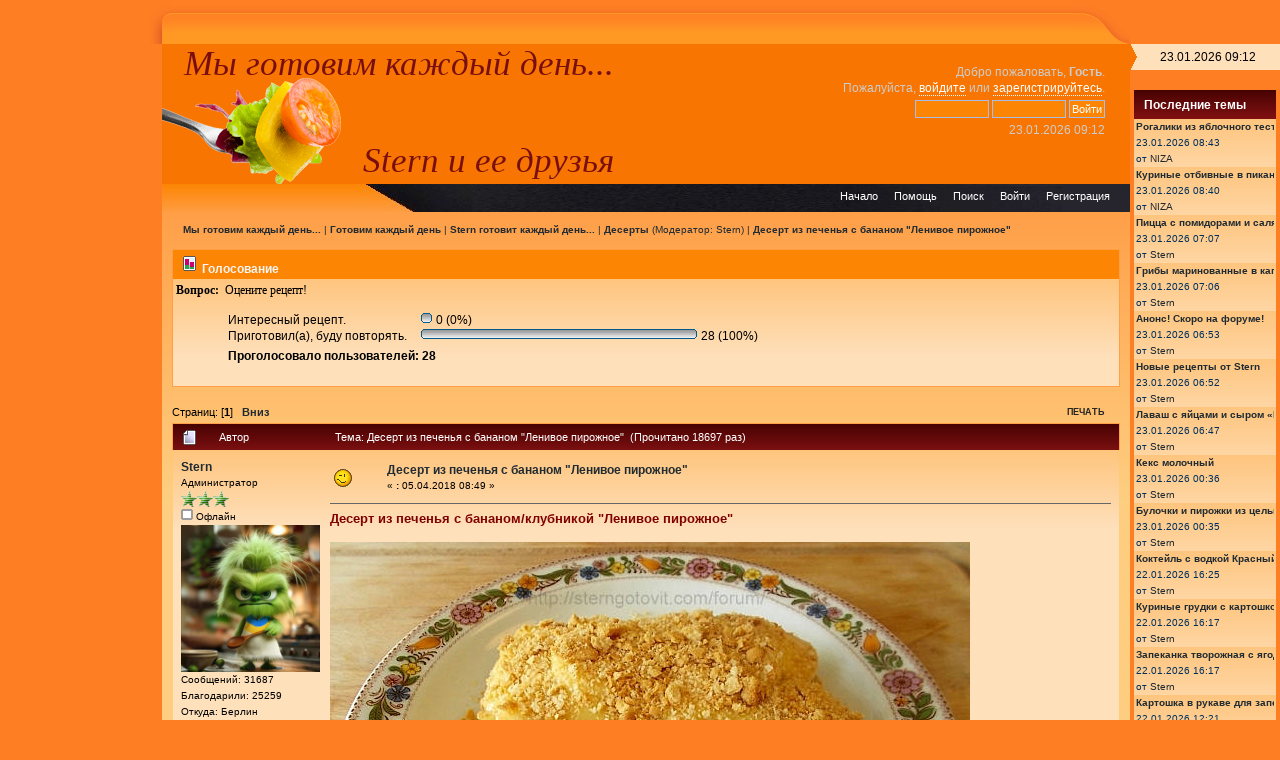

--- FILE ---
content_type: text/html; charset=UTF-8
request_url: https://sterngotovit.com/forum/index.php?topic=70602.msg353014;topicseen
body_size: 13462
content:
<!DOCTYPE html PUBLIC "-//W3C//DTD XHTML 1.0 Transitional//EN" "http://www.w3.org/TR/xhtml1/DTD/xhtml1-transitional.dtd">
<html xmlns="http://www.w3.org/1999/xhtml"><head>
    <meta name='yandex-verification' content='7643a3ea1958c798' />
    <meta http-equiv="Content-Type" content="text/html; charset=UTF-8" />
    <meta property="og:image" content="/forum/sitepic.jpeg" />
    <meta name="description" content="Десерт из печенья с бананом &quot;Ленивое пирожное&quot;" />
<meta name="robots" content="noindex" />
        <meta name="keywords" content="Stern, готовит, рецепт, кухня, пекарня, хлеб, булочка, салат, лепешка, торт, паштет, пирожные, соус, крем, паста, суп, борщ, рассольник, запеканка, рулет, коктейль, макароны, пирог, гамбургер, глинтвейн, десерт, желе, мясо, бефстроганов, отбивная, сало, холодное, биточки, зразы, котлета, тефтели, курица, печень, баклажан, грибы, картофель, капуста, перец, овощи, морковь, тесто, блины, оладьи, сырники, пончики, печенье, пицца, кекс, ватрушка, штолен, штрудель" />
        <script language="JavaScript" type="text/javascript" src="https://sterngotovit.com/forum/Themes/default/script.js?fin57"></script>
    <script language="JavaScript" type="text/javascript"><!-- // --><![CDATA[
        var smf_theme_url = "https://sterngotovit.com/forum/Themes/Orange_vista";
        var smf_images_url = "https://sterngotovit.com/forum/Themes/Orange_vista/images";
        var smf_scripturl = "https://sterngotovit.com/forum/index.php?PHPSESSID=ibsaack3b606fh30dln15l4hs1&amp;";
        var smf_iso_case_folding = false;
        var smf_charset = "UTF-8";
    // ]]></script>
    <title>Десерт из печенья с бананом &quot;Ленивое пирожное&quot;</title>
    <link rel="stylesheet" type="text/css" href="https://sterngotovit.com/forum/Themes/Orange_vista/style.css?fin57" />
    <link rel="stylesheet" type="text/css" href="https://sterngotovit.com/forum/Themes/default/print.css?fin57" media="print" />
    <link rel="help" href="https://sterngotovit.com/forum/index.php?PHPSESSID=ibsaack3b606fh30dln15l4hs1&amp;action=help" target="_blank" />
    <link rel="search" href="https://sterngotovit.com/forum/index.php?PHPSESSID=ibsaack3b606fh30dln15l4hs1&amp;action=search" />
    <link rel="contents" href="https://sterngotovit.com/forum/index.php?PHPSESSID=ibsaack3b606fh30dln15l4hs1&amp;" />
    <link rel="alternate" type="application/rss+xml" title="Мы готовим каждый день... - RSS" href="https://feeds.feedburner.com/sterngotovit" />
    <link rel="prev" href="https://sterngotovit.com/forum/index.php?PHPSESSID=ibsaack3b606fh30dln15l4hs1&amp;topic=70602.0;prev_next=prev" />
    <link rel="next" href="https://sterngotovit.com/forum/index.php?PHPSESSID=ibsaack3b606fh30dln15l4hs1&amp;topic=70602.0;prev_next=next" />
    <link rel="index" href="https://sterngotovit.com/forum/index.php?PHPSESSID=ibsaack3b606fh30dln15l4hs1&amp;board=61.0" /><meta http-equiv="X-UA-Compatible" content="IE=EmulateIE7" />
    <script language="JavaScript" type="text/javascript"><!-- // --><![CDATA[
        var current_header = false;

        function shrinkHeader(mode)
        {
            document.cookie = "upshrink=" + (mode ? 1 : 0);
            document.getElementById("upshrink").src = smf_images_url + (mode ? "/upshrink2.gif" : "/upshrink.gif");

            document.getElementById("upshrinkHeader").style.display = mode ? "none" : "";
            document.getElementById("upshrinkHeader2").style.display = mode ? "none" : "";

            current_header = mode;
        }
    // ]]></script>
        <script language="JavaScript" type="text/javascript"><!-- // --><![CDATA[
            var current_header_ic = false;

            function shrinkHeaderIC(mode)
            {
                document.cookie = "upshrinkIC=" + (mode ? 1 : 0);
                document.getElementById("upshrink_ic").src = smf_images_url + (mode ? "/expand.gif" : "/collapse.gif");

                document.getElementById("upshrinkHeaderIC").style.display = mode ? "none" : "";

                current_header_ic = mode;
            }
        // ]]></script>

<link rel="shortcut icon" href="/favicon.ico" />

<!-- Hide Right Bar -->
<script language="JavaScript" type="text/javascript"><!-- // --><![CDATA[
  function HideRB(hide)
  {
    if (hide)
    {
      document.getElementById("rightbar").className += " hide";
      document.getElementById("outerwrap").className = document.getElementById("outerwrap").className.replace(/\s*showrb\b/,'');
      document.getElementById("arrow_left").className = document.getElementById("arrow_left").className.replace(/\s*hide\b/,'');
      document.getElementById("rightbar").width = document.getElementById("rightbar").width;
      document.cookie = "hiderb=true; expires=Fri, 31-Dec-2030 23:59:59 GMT; path=/";
    }
    else
    {
      document.getElementById("arrow_left").className += " hide";
      document.getElementById("outerwrap").className += " showrb";
      document.getElementById("rightbar").className = document.getElementById("rightbar").className.replace(/\s*hide\b/,'');
      document.getElementById("rightbar").width = document.getElementById("rightbar").width;
      document.cookie = "hiderb=false; expires=Fri, 31-Dec-2030 23:59:59 GMT; path=/";
    }
  }
// ]]></script>
<!-- Hide Right Bar -->

<!-- Google Tag Manager v2 init -->
<script>
//window.dataLayer = window.dataLayer || [];
//function gtag() { dataLayer.push(arguments); }
//gtag("consent", "default", {
//  "ad_user_data": "denied",
//  "ad_personalization": "denied",
//  "ad_storage": "denied",
//  "analytics_storage": "denied",
//  "wait_for_update": 500,
//});
//dataLayer.push({"gtm.start": new Date().getTime(), "event": "gtm.js"});
</script>
<!-- End Google Tag Manager v2 init -->

<!-- Google Tag Manager -->
<script>(function(w,d,s,l,i){w[l]=w[l]||[];w[l].push({"gtm.start":
new Date().getTime(),event:"gtm.js"});var f=d.getElementsByTagName(s)[0],
j=d.createElement(s),dl=l!="dataLayer"?"&l="+l:"";j.async=true;j.src=
"https://www.googletagmanager.com/gtm.js?id="+i+dl;f.parentNode.insertBefore(j,f);
})(window,document,"script","dataLayer","GTM-THG7BCSB");</script>
<!-- End Google Tag Manager -->

<!-- Google Tag Manager v2 update -->
<script>
window["gtag_enable_tcf_support"] = true;
//grantButton.addEventListener("click", function() {
//  localStorage.setItem("consentGranted", "true");
//  function gtag() { dataLayer.push(arguments); }
//
//  gtag("consent", "update", {
//    ad_user_data: "granted",
//    ad_personalization: "granted",
//    ad_storage: "granted",
//    analytics_storage: "granted",
//  });
//});
//
//// Load Tag Manager script.
//var gtmScript = document.createElement("script");
//gtmScript.async = true;
//gtmScript.src = "https://www.googletagmanager.com/gtm.js?id=GTM-THG7BCSB";
//
//var firstScript = document.getElementsByTagName("script")[0];
//firstScript.parentNode.insertBefore(gtmScript,firstScript);
</script>
<!-- End Google Tag Manager v2 update -->


  <script>
    function findGoogleGDPRCMPbubble() {
      const results = [];
      const hosts = document.querySelectorAll('body > div');
      hosts.forEach(host => {
        if (host.shadowRoot) {
          const elements = host.shadowRoot.querySelectorAll('#ft-reg-bubble');
          results.push(...elements);
        }
      });
      return results;
    }

    document.addEventListener('DOMContentLoaded', () => {
    const observer = new MutationObserver(() => {
      const foundElements = findGoogleGDPRCMPbubble();
      foundElements.forEach(el => {
        el.style.border = '2px solid red'; // Например, подсветим их
        console.log('Найден элемент:', el);
        el.style.display = 'none';
      });
    });

    observer.observe(document.body, { childList: true, subtree: true });
  });
</script>
  </head>
  <body>

<!-- Google Tag Manager (noscript) -->
<noscript><iframe src="https://www.googletagmanager.com/ns.html?id=GTM-THG7BCSB"
height="0" width="0" style="display:none;visibility:hidden"></iframe></noscript>
<!-- End Google Tag Manager (noscript) -->

  <div id="mainlayout">
    <div id="forumarea" class="column">
     <div id="outerwrap" class="showrb">
      <div id="wrapper">
                        <div id="search">
         <form action="https://sterngotovit.com/forum/index.php?PHPSESSID=ibsaack3b606fh30dln15l4hs1&amp;action=search2" method="post" accept-charset="UTF-8" style="margin: 0;">
         <a href="https://sterngotovit.com/forum/index.php?PHPSESSID=ibsaack3b606fh30dln15l4hs1&amp;action=search;advanced" title="Расширенный поиск"><img src="https://sterngotovit.com/forum/Themes/Orange_vista/images/filter.gif" align="middle" style="margin: 0 1ex;" alt="Расширенный поиск" /></a>
         <input type="text" class="inputs" name="search" value="" style="width: 120px;" /> 
         <input type="submit" name="submit" value="Поиск" class="submit" style="width: 10ex;" />
         <input type="hidden" name="advanced" value="0" />
            <input type="hidden" name="topic" value="70602" />
        </form>
    </div>
      <div id="headerim">
    <div id="headim-l">
     <div id="headim-r">    
</div></div></div>
      <div id="header">
    <div id="head-l">
     <div id="head-r">
      <div id="userarea">              
        Добро пожаловать, <b>Гость</b>.<br />Пожалуйста, <a href="https://sterngotovit.com/forum/index.php?PHPSESSID=ibsaack3b606fh30dln15l4hs1&amp;action=login">войдите</a> или <a href="https://sterngotovit.com/forum/index.php?PHPSESSID=ibsaack3b606fh30dln15l4hs1&amp;action=register">зарегистрируйтесь</a>.
        <script language="JavaScript" type="text/javascript" src="https://sterngotovit.com/forum/Themes/default/sha1.js"></script>
        <form action="https://sterngotovit.com/forum/index.php?PHPSESSID=ibsaack3b606fh30dln15l4hs1&amp;action=login2" method="post" accept-charset="UTF-8" style="margin: 4px 0;" onsubmit="hashLoginPassword(this, 'be6e711dbbfd489de1e7c2ebe16f9445');">
            <input type="text" name="user"  size="10" />
            <input type="password" name="passwrd"  size="10" />
            <input type="submit" value="Войти" />
            <input type="hidden" name="hash_passwrd" value="" />
        </form>23.01.2026   09:12<br />
    </div>
        <span id="logo"> </span>
        <div id="sloganstern">
                        <table id="slogantable">
                <tr id="slogan"><td><a href="https://sterngotovit.com/forum/index.php?PHPSESSID=ibsaack3b606fh30dln15l4hs1&amp;" title="">Мы готовим каждый день...</a></td></tr>
                <tr><td></td></tr>
                <tr id="stern"><td><a href="https://sterngotovit.com/forum/index.php?PHPSESSID=ibsaack3b606fh30dln15l4hs1&amp;" title="">Stern и ее друзья</a></td></tr>
                        </table>
      </div>         
     </div>
    </div>
        <div id="arrow_left" class="hide" onclick="HideRB(false);"><img src="https://sterngotovit.com/forum/Themes/Orange_vista/images/arr_l.gif" width="13" height="26" alt="&lt;" /></div>
      </div>
      <div id="toolbar">
        <div id="nav">
            <ul><li><a href="https://sterngotovit.com/forum/index.php?PHPSESSID=ibsaack3b606fh30dln15l4hs1&amp;action=register"><span>Регистрация</span></a></li><li><a href="https://sterngotovit.com/forum/index.php?PHPSESSID=ibsaack3b606fh30dln15l4hs1&amp;action=login"><span>Войти</span></a></li><li><a href="https://sterngotovit.com/forum/index.php?PHPSESSID=ibsaack3b606fh30dln15l4hs1&amp;action=search"><span>Поиск</span></a></li><li><a href="https://sterngotovit.com/forum/index.php?PHPSESSID=ibsaack3b606fh30dln15l4hs1&amp;action=help"><span>Помощь</span></a></li><li class="chosen"><a href="https://sterngotovit.com/forum/index.php?PHPSESSID=ibsaack3b606fh30dln15l4hs1&amp;"><span>Начало</span></a></li></ul></div>
      </div>
      <div id="mainarea">
<a name="top"></a>
<a name="msg263147"></a>
<div><div class="nav" style="font-size: smaller; margin-bottom: 2ex; margin-top: 0ex; padding-bottom: 0ex; padding-left: 2ex;"><b><a href="https://sterngotovit.com/forum/index.php?PHPSESSID=ibsaack3b606fh30dln15l4hs1&amp;" class="nav">Мы готовим каждый день...</a></b>&nbsp;|&nbsp;<b><a href="https://sterngotovit.com/forum/index.php?PHPSESSID=ibsaack3b606fh30dln15l4hs1&amp;#1" class="nav">Готовим каждый день</a></b>&nbsp;|&nbsp;<b><a href="https://sterngotovit.com/forum/index.php?PHPSESSID=ibsaack3b606fh30dln15l4hs1&amp;board=6.0" class="nav">Stern готовит каждый день...</a></b>&nbsp;|&nbsp;<b><a href="https://sterngotovit.com/forum/index.php?PHPSESSID=ibsaack3b606fh30dln15l4hs1&amp;board=61.0" class="nav">Десерты</a></b> (Модератор: <a href="https://sterngotovit.com/forum/index.php?PHPSESSID=ibsaack3b606fh30dln15l4hs1&amp;action=profile;u=3" title="Модератор">Stern</a>)&nbsp;|&nbsp;<b><a href="https://sterngotovit.com/forum/index.php?PHPSESSID=ibsaack3b606fh30dln15l4hs1&amp;topic=70602.0" class="nav">Десерт из печенья с бананом &quot;Ленивое пирожное&quot;</a></b></div></div>
<table cellpadding="3" cellspacing="0" border="0" width="100%" class="tborder" style="padding-top: 0; margin-bottom: 2ex;">
	<tr>
		<td class="titlebg" colspan="2" valign="middle" style="padding-left: 6px;">
			<img src="https://sterngotovit.com/forum/Themes/Orange_vista/images/topic/normal_poll.gif" alt="" align="bottom" /> Голосование
		</td>
	</tr>
	<tr>
		<td width="5%" valign="top" class="windowbg"><b>Вопрос:</b></td>
		<td class="windowbg">
			Оцените рецепт!
			<table>
				<tr>
					<td style="padding-top: 2ex;">
						<table border="0" cellpadding="0" cellspacing="0">
							<tr>
								<td style="padding-right: 2ex;">Интересный рецепт.</td>
								<td nowrap="nowrap"><span style="white-space: nowrap;"><img src="https://sterngotovit.com/forum/Themes/Orange_vista/images/poll_left.gif" alt="" /><img src="https://sterngotovit.com/forum/Themes/Orange_vista/images/poll_middle.gif" width="1" height="12" alt="-" /><img src="https://sterngotovit.com/forum/Themes/Orange_vista/images/poll_right.gif" alt="" /></span> 0 (0%)</td>
							</tr>
							<tr>
								<td style="padding-right: 2ex;">Приготовил(а), буду повторять.</td>
								<td nowrap="nowrap"><span style="white-space: nowrap;"><img src="https://sterngotovit.com/forum/Themes/Orange_vista/images/poll_left.gif" alt="" /><img src="https://sterngotovit.com/forum/Themes/Orange_vista/images/poll_middle.gif" width="266" height="12" alt="-" /><img src="https://sterngotovit.com/forum/Themes/Orange_vista/images/poll_right.gif" alt="" /></span> 28 (100%)</td>
							</tr>
						</table>
					</td>
					<td valign="bottom" style="padding-left: 15px;">
					</td>
				</tr>
				<tr>
					<td colspan="2"><b>Проголосовало пользователей: 28</b></td>
				</tr>
			</table><br />
		</td>
	</tr>
</table>
<table width="100%" cellpadding="0" cellspacing="0" border="0">
	<tr>
		<td class="middletext" valign="bottom" style="padding-bottom: 4px;">Страниц: [<b>1</b>]   &nbsp;&nbsp;<a href="#lastPost"><b>Вниз</b></a></td>
		<td align="right" style="padding-right: 1ex;">
			<div class="nav" style="margin-bottom: 2px;"> </div>
			<table cellpadding="0" cellspacing="0">
				<tr>
					
        <td class="mirrortab_first"> </td>
        <td class="mirrortab_back"><a href="https://sterngotovit.com/forum/index.php?PHPSESSID=ibsaack3b606fh30dln15l4hs1&amp;action=printpage;topic=70602.0" target="_blank">Печать</a></td>
        <td class="mirrortab_last"> </td>
				</tr>
			</table>
		</td>
	</tr>
</table>
<table width="100%" cellpadding="3" cellspacing="0" border="0" class="tborder" style="border-bottom: 0;">
		<tr class="catbg3">
				<td valign="middle" width="2%" style="padding-left: 6px;">
						<img src="https://sterngotovit.com/forum/Themes/Orange_vista/images/topic/normal_post.gif" align="bottom" alt="" />
				</td>
				<td width="13%"> Автор</td>
				<td valign="middle" width="85%" style="padding-left: 6px;" id="top_subject">
						Тема: Десерт из печенья с бананом &quot;Ленивое пирожное&quot; &nbsp;(Прочитано 18697 раз)
				</td>
		</tr>
</table>
<form action="https://sterngotovit.com/forum/index.php?PHPSESSID=ibsaack3b606fh30dln15l4hs1&amp;action=quickmod2;topic=70602.0" method="post" accept-charset="UTF-8" name="quickModForm" id="quickModForm" style="margin: 0;" onsubmit="return in_edit_mode == 1 ? modify_save('be6e711dbbfd489de1e7c2ebe16f9445') : confirm('Вы уверены?');">
<table cellpadding="0" cellspacing="0" border="0" width="100%" class="bordercolor">
	<tr><td style="padding: 1px 1px 0 1px;">
		<table width="100%" cellpadding="3" cellspacing="0" border="0">
			<tr><td class="windowbg">
				<table width="100%" cellpadding="5" cellspacing="0" style="table-layout: fixed;">
					<tr>
						<td valign="top" width="16%" rowspan="2" style="overflow: hidden;">
							<b><a href="https://sterngotovit.com/forum/index.php?PHPSESSID=ibsaack3b606fh30dln15l4hs1&amp;action=profile;u=3" title="Просмотр профиля Stern">Stern</a></b>
							<div class="smalltext">
								Администратор<br />
								<img src="https://sterngotovit.com/forum/Themes/Orange_vista/images/starmod.gif" alt="*" border="0" /><img src="https://sterngotovit.com/forum/Themes/Orange_vista/images/starmod.gif" alt="*" border="0" /><img src="https://sterngotovit.com/forum/Themes/Orange_vista/images/starmod.gif" alt="*" border="0" /><br />
								<img src="https://sterngotovit.com/forum/Themes/Orange_vista/images/useroff.gif" alt="Офлайн" border="0" style="margin-top: 2px;" /><span class="smalltext"> Офлайн</span><br />
								<div style="overflow: auto; width: 100%;"><img src="https://sterngotovit.com/forum/index.php?PHPSESSID=ibsaack3b606fh30dln15l4hs1&amp;action=dlattach;attach=2049;type=avatar" alt="" class="avatar" border="0" /></div>
								Сообщений: 31687<br />
								
								Благодарили: 25259<br />
								Откуда: Берлин (Днепропетровск)<br />
								Я готовлю гораздо лучше, чем фотографирую!))<br />
								<br />
								<br />
							</div>
						</td>
						<td valign="top" width="85%" height="100%">
							<table width="100%" border="0"><tr>
								<td valign="middle"><a href="https://sterngotovit.com/forum/index.php?PHPSESSID=ibsaack3b606fh30dln15l4hs1&amp;topic=70602.msg263147#msg263147"><img src="https://sterngotovit.com/forum/Themes/Orange_vista/images/post/wink.gif" alt="" border="0" /></a></td>
								<td valign="middle">
									<div style="font-weight: bold;" id="subject_263147">
										<a href="https://sterngotovit.com/forum/index.php?PHPSESSID=ibsaack3b606fh30dln15l4hs1&amp;topic=70602.msg263147#msg263147">Десерт из печенья с бананом &quot;Ленивое пирожное&quot;</a>
									</div>
									<div class="smalltext">&#171; <b> :</b> 05.04.2018   08:49 &#187;</div></td>
								<td align="right" valign="bottom" height="20" style="font-size: smaller;">
								</td>
							</tr></table>
							<hr width="100%" size="1" class="hrcolor" />
							<div class="post"><span style="font-size: 10pt; line-height: 1.3em;"><span style="color: maroon;"><b>Десерт из печенья с бананом/клубникой &quot;Ленивое пирожное&quot;</b></span></span><br /><br /><a href="https://vfl.ru/fotos/c6a99aaf21255863.html" target="_blank"><img src="https://images.vfl.ru/ii/1522905438/c6a99aaf/21255863_m.jpg" alt="" border="0" /></a><br /><br />На каждую порцию нужно: <br />5-6 печенюшек типа &quot;Юбилейное&quot;<br />0,5 небольшого банана и/или несколько ягод клубники<br />Соус ванильный на 8 порций:<br />500 мл молока<br />2-3 ст.л. сахара<br />0,5 пакетика ванильного пудинга 18 г <br />ИЛИ 20 г кукурузного крахмала + 1 пакетик ванильного сахара<br />Кроме того:<br />3-5 печенюшек на посыпку<br /><br />Порошок пудинга или крахмал смешать с сахаром и 6 ст.л. молока из общего количества, размешать венчиком. Оставшееся молоко довести до кипения, снять с огня, быстро вмешать крахмальную смесь, вернуть на плиту и при постоянном помешивании довести до кипения. Остудить до приятно тёплой температуры.<br />На тарелку выложить 2 печенья, смазать соусом. Банан и/или клубнику нарезать тонкими колечками, уложить на печенье, смазать соусом. Снова выложить два печенья, смазать соусом, банан, соус, печенье, соус, посыпка. Оставить десерт пропитаться на пару часов.<br />Вкусненько!!! &nbsp;<img src="https://sterngotovit.com/forum/Smileys/FantasticSmileys/nyam.gif" alt="ням" border="0" /> <img src="https://sterngotovit.com/forum/Smileys/FantasticSmileys/2e055bf095ebddd0940558ae3914a0e2.gif" alt="восторг" border="0" /> <img src="https://sterngotovit.com/forum/Smileys/FantasticSmileys/b2a40f8c9534b0b024c51766c1b00c76.gif" alt="хочу" border="0" /> &nbsp;Народ очень хвалил! <img src="https://sterngotovit.com/forum/Smileys/FantasticSmileys/4338171a19ab16f1fafb42c3b54431da.gif" alt="супер" border="0" /> </div>
						</td>
					</tr>
					<tr>
						<td valign="bottom" class="smalltext" width="85%">
							<table width="100%" border="0" style="table-layout: fixed;"><tr>
								<td colspan="2" class="smalltext" width="100%">
								</td>
							</tr><tr>
								<td valign="bottom" class="smalltext" id="modified_263147">
								</td>
								<td align="right" valign="bottom" class="smalltext">
									<img src="https://sterngotovit.com/forum/Themes/Orange_vista/images/ip.gif" alt="" border="0" />
									Записан
								</td>
							</tr></table>
						</td>
					</tr>
				</table>
			</td></tr>
		</table>
	</td></tr>
	<tr><td style="padding: 1px 1px 0 1px;">
		<a name="msg265309"></a>
		<table width="100%" cellpadding="3" cellspacing="0" border="0">
			<tr><td class="windowbg2">
				<table width="100%" cellpadding="5" cellspacing="0" style="table-layout: fixed;">
					<tr>
						<td valign="top" width="16%" rowspan="2" style="overflow: hidden;">
							<b><a href="https://sterngotovit.com/forum/index.php?PHPSESSID=ibsaack3b606fh30dln15l4hs1&amp;action=profile;u=1008" title="Просмотр профиля Анюта">Анюта</a></b>
							<div class="smalltext">
								Старожил<br />
								<img src="https://sterngotovit.com/forum/Themes/Orange_vista/images/star.gif" alt="*" border="0" /><img src="https://sterngotovit.com/forum/Themes/Orange_vista/images/star.gif" alt="*" border="0" /><img src="https://sterngotovit.com/forum/Themes/Orange_vista/images/star.gif" alt="*" border="0" /><img src="https://sterngotovit.com/forum/Themes/Orange_vista/images/star.gif" alt="*" border="0" /><img src="https://sterngotovit.com/forum/Themes/Orange_vista/images/star.gif" alt="*" border="0" /><br />
								<img src="https://sterngotovit.com/forum/Themes/Orange_vista/images/useroff.gif" alt="Офлайн" border="0" style="margin-top: 2px;" /><span class="smalltext"> Офлайн</span><br />
								<div style="overflow: auto; width: 100%;"><img src="https://sterngotovit.com/forum/index.php?PHPSESSID=ibsaack3b606fh30dln15l4hs1&amp;action=dlattach;attach=1910;type=avatar" alt="" class="avatar" border="0" /></div>
								Сообщений: 4435<br />
								
								Благодарили: 3823<br />
								Откуда: Украина, Днепропетровск<br />
								<br />
							</div>
						</td>
						<td valign="top" width="85%" height="100%">
							<table width="100%" border="0"><tr>
								<td valign="middle"><a href="https://sterngotovit.com/forum/index.php?PHPSESSID=ibsaack3b606fh30dln15l4hs1&amp;topic=70602.msg265309#msg265309"><img src="https://sterngotovit.com/forum/Themes/Orange_vista/images/post/xx.gif" alt="" border="0" /></a></td>
								<td valign="middle">
									<div style="font-weight: bold;" id="subject_265309">
										<a href="https://sterngotovit.com/forum/index.php?PHPSESSID=ibsaack3b606fh30dln15l4hs1&amp;topic=70602.msg265309#msg265309">Re:Десерт из печенья с бананом &quot;Ленивое пирожное&quot;</a>
									</div>
									<div class="smalltext">&#171; <b>Ответ #1 :</b> 24.05.2018   21:56 &#187;</div></td>
								<td align="right" valign="bottom" height="20" style="font-size: smaller;">
								</td>
							</tr></table>
							<hr width="100%" size="1" class="hrcolor" />
							<div class="post">Стеллик, вместо ленивого пирожного получился ленивый торт!&nbsp; <img src="https://sterngotovit.com/forum/Smileys/FantasticSmileys/10790494.jpg.gif" alt="смех" border="0" /><br />Печенье мы с Евочкой заменили цветными вафельными коржами, соус по рецепту <img src="https://sterngotovit.com/forum/Smileys/FantasticSmileys/4338171a19ab16f1fafb42c3b54431da.gif" alt="супер" border="0" />, банан внутри, клубника снаружи.&nbsp; <img src="https://sterngotovit.com/forum/Smileys/FantasticSmileys/girl_haha.gif" alt="хихи" border="0" /><br />Спасибо за рецепт&nbsp; <img src="https://sterngotovit.com/forum/Smileys/FantasticSmileys/flowers.gif" alt="цветок" border="0" />, очень вкусно!&nbsp; <img src="https://sterngotovit.com/forum/Smileys/FantasticSmileys/nyam.gif" alt="ням" border="0" /> <img src="https://sterngotovit.com/forum/Smileys/FantasticSmileys/2e055bf095ebddd0940558ae3914a0e2.gif" alt="восторг" border="0" /><br /><br /><a href="http://vfl.ru/fotos/f218d4c921880198.html" target="_blank"><img src="http://images.vfl.ru/ii/1527273349/f218d4c9/21880198_m.jpg" alt="" border="0" /></a></div>
						</td>
					</tr>
					<tr>
						<td valign="bottom" class="smalltext" width="85%">
							<table width="100%" border="0" style="table-layout: fixed;"><tr>
								<td colspan="2" class="smalltext" width="100%">
								</td>
							</tr><tr>
								<td valign="bottom" class="smalltext" id="modified_265309">
								</td>
								<td align="right" valign="bottom" class="smalltext">
									<img src="https://sterngotovit.com/forum/Themes/Orange_vista/images/ip.gif" alt="" border="0" />
									Записан
								</td>
							</tr></table>
						</td>
					</tr>
				</table>
			</td></tr>
		</table>
	</td></tr>
	<tr><td style="padding: 1px 1px 0 1px;">
		<a name="msg266802"></a>
		<table width="100%" cellpadding="3" cellspacing="0" border="0">
			<tr><td class="windowbg">
				<table width="100%" cellpadding="5" cellspacing="0" style="table-layout: fixed;">
					<tr>
						<td valign="top" width="16%" rowspan="2" style="overflow: hidden;">
							<b><a href="https://sterngotovit.com/forum/index.php?PHPSESSID=ibsaack3b606fh30dln15l4hs1&amp;action=profile;u=16" title="Просмотр профиля koziv">koziv</a></b>
							<div class="smalltext">
								Заслуженный Робинзон<br />
								<img src="https://sterngotovit.com/forum/Themes/Orange_vista/images/starmod.gif" alt="*" border="0" /><img src="https://sterngotovit.com/forum/Themes/Orange_vista/images/starmod.gif" alt="*" border="0" /><br />
								<img src="https://sterngotovit.com/forum/Themes/Orange_vista/images/useroff.gif" alt="Офлайн" border="0" style="margin-top: 2px;" /><span class="smalltext"> Офлайн</span><br />
								<div style="overflow: auto; width: 100%;"><img src="https://sterngotovit.com/forum/index.php?PHPSESSID=ibsaack3b606fh30dln15l4hs1&amp;action=dlattach;attach=1876;type=avatar" alt="" class="avatar" border="0" /></div>
								Сообщений: 10264<br />
								
								Благодарили: 10414<br />
								Откуда: Украина, Хмельницкий<br />
								<br />
							</div>
						</td>
						<td valign="top" width="85%" height="100%">
							<table width="100%" border="0"><tr>
								<td valign="middle"><a href="https://sterngotovit.com/forum/index.php?PHPSESSID=ibsaack3b606fh30dln15l4hs1&amp;topic=70602.msg266802#msg266802"><img src="https://sterngotovit.com/forum/Themes/Orange_vista/images/post/xx.gif" alt="" border="0" /></a></td>
								<td valign="middle">
									<div style="font-weight: bold;" id="subject_266802">
										<a href="https://sterngotovit.com/forum/index.php?PHPSESSID=ibsaack3b606fh30dln15l4hs1&amp;topic=70602.msg266802#msg266802">Re:Десерт из печенья с бананом &quot;Ленивое пирожное&quot;</a>
									</div>
									<div class="smalltext">&#171; <b>Ответ #2 :</b> 11.07.2018   18:52 &#187;</div></td>
								<td align="right" valign="bottom" height="20" style="font-size: smaller;">
								</td>
							</tr></table>
							<hr width="100%" size="1" class="hrcolor" />
							<div class="post">И я такой десерт готовила, правда давненько уже... Очень вкусно, все довольны!!!<br /><a href="http://vfl.ru/fotos/d4ed8d2122445541.html" target="_blank"><img src="http://images.vfl.ru/ii/1531324248/d4ed8d21/22445541_m.jpg" alt="" border="0" /></a></div>
						</td>
					</tr>
					<tr>
						<td valign="bottom" class="smalltext" width="85%">
							<table width="100%" border="0" style="table-layout: fixed;"><tr>
								<td colspan="2" class="smalltext" width="100%">
								</td>
							</tr><tr>
								<td valign="bottom" class="smalltext" id="modified_266802">
								</td>
								<td align="right" valign="bottom" class="smalltext">
									<img src="https://sterngotovit.com/forum/Themes/Orange_vista/images/ip.gif" alt="" border="0" />
									Записан
								</td>
							</tr></table>
						</td>
					</tr>
				</table>
			</td></tr>
		</table>
	</td></tr>
	<tr><td style="padding: 1px 1px 0 1px;">
		<a name="msg301190"></a>
		<table width="100%" cellpadding="3" cellspacing="0" border="0">
			<tr><td class="windowbg2">
				<table width="100%" cellpadding="5" cellspacing="0" style="table-layout: fixed;">
					<tr>
						<td valign="top" width="16%" rowspan="2" style="overflow: hidden;">
							<b><a href="https://sterngotovit.com/forum/index.php?PHPSESSID=ibsaack3b606fh30dln15l4hs1&amp;action=profile;u=1265" title="Просмотр профиля mylik.sv">mylik.sv</a></b>
							<div class="smalltext">
								Друг форума<br />
								<img src="https://sterngotovit.com/forum/Themes/Orange_vista/images/starmod.gif" alt="*" border="0" /><br />
								<img src="https://sterngotovit.com/forum/Themes/Orange_vista/images/useroff.gif" alt="Офлайн" border="0" style="margin-top: 2px;" /><span class="smalltext"> Офлайн</span><br />
								<div style="overflow: auto; width: 100%;"><img src="https://sterngotovit.com/forum/index.php?PHPSESSID=ibsaack3b606fh30dln15l4hs1&amp;action=dlattach;attach=1869;type=avatar" alt="" class="avatar" border="0" /></div>
								Сообщений: 8722<br />
								
								Благодарили: 8917<br />
								Откуда: Украина, Киев<br />
								Чему бы грабли не учили, а сердце верит в чудеса!<br />
								<br />
								<br />
							</div>
						</td>
						<td valign="top" width="85%" height="100%">
							<table width="100%" border="0"><tr>
								<td valign="middle"><a href="https://sterngotovit.com/forum/index.php?PHPSESSID=ibsaack3b606fh30dln15l4hs1&amp;topic=70602.msg301190#msg301190"><img src="https://sterngotovit.com/forum/Themes/Orange_vista/images/post/xx.gif" alt="" border="0" /></a></td>
								<td valign="middle">
									<div style="font-weight: bold;" id="subject_301190">
										<a href="https://sterngotovit.com/forum/index.php?PHPSESSID=ibsaack3b606fh30dln15l4hs1&amp;topic=70602.msg301190#msg301190">Re:Десерт из печенья с бананом &quot;Ленивое пирожное&quot;</a>
									</div>
									<div class="smalltext">&#171; <b>Ответ #3 :</b> 12.07.2020   00:50 &#187;</div></td>
								<td align="right" valign="bottom" height="20" style="font-size: smaller;">
								</td>
							</tr></table>
							<hr width="100%" size="1" class="hrcolor" />
							<div class="post"><a href="http://vfl.ru/fotos/8d084b4031052821.html" target="_blank"><img src="http://images.vfl.ru/ii/1594504076/8d084b40/31052821_m.jpg" alt="" border="0" /></a><br /><br />От рецепта отступила, т.к. сказать &quot;по мотивам&quot;. Но получилось очень вкусно! <img src="https://sterngotovit.com/forum/Smileys/FantasticSmileys/nyam.gif" alt="ням" border="0" /> <img src="https://sterngotovit.com/forum/Smileys/FantasticSmileys/892a51b34b3a6f3f89cf629390e4733f.gif" alt="супер" border="0" /><br />Стеллочка, спасибо за рецепт! <img src="https://sterngotovit.com/forum/Smileys/FantasticSmileys/flowers.gif" alt="цветок" border="0" /></div>
						</td>
					</tr>
					<tr>
						<td valign="bottom" class="smalltext" width="85%">
							<table width="100%" border="0" style="table-layout: fixed;"><tr>
								<td colspan="2" class="smalltext" width="100%">
								</td>
							</tr><tr>
								<td valign="bottom" class="smalltext" id="modified_301190">
								</td>
								<td align="right" valign="bottom" class="smalltext">
									<img src="https://sterngotovit.com/forum/Themes/Orange_vista/images/ip.gif" alt="" border="0" />
									Записан
								</td>
							</tr></table>
						</td>
					</tr>
				</table>
			</td></tr>
		</table>
	</td></tr>
	<tr><td style="padding: 1px 1px 0 1px;">
		<a name="msg305377"></a>
		<table width="100%" cellpadding="3" cellspacing="0" border="0">
			<tr><td class="windowbg">
				<table width="100%" cellpadding="5" cellspacing="0" style="table-layout: fixed;">
					<tr>
						<td valign="top" width="16%" rowspan="2" style="overflow: hidden;">
							<b><a href="https://sterngotovit.com/forum/index.php?PHPSESSID=ibsaack3b606fh30dln15l4hs1&amp;action=profile;u=1265" title="Просмотр профиля mylik.sv">mylik.sv</a></b>
							<div class="smalltext">
								Друг форума<br />
								<img src="https://sterngotovit.com/forum/Themes/Orange_vista/images/starmod.gif" alt="*" border="0" /><br />
								<img src="https://sterngotovit.com/forum/Themes/Orange_vista/images/useroff.gif" alt="Офлайн" border="0" style="margin-top: 2px;" /><span class="smalltext"> Офлайн</span><br />
								<div style="overflow: auto; width: 100%;"><img src="https://sterngotovit.com/forum/index.php?PHPSESSID=ibsaack3b606fh30dln15l4hs1&amp;action=dlattach;attach=1869;type=avatar" alt="" class="avatar" border="0" /></div>
								Сообщений: 8722<br />
								
								Благодарили: 8917<br />
								Откуда: Украина, Киев<br />
								Чему бы грабли не учили, а сердце верит в чудеса!<br />
								<br />
								<br />
							</div>
						</td>
						<td valign="top" width="85%" height="100%">
							<table width="100%" border="0"><tr>
								<td valign="middle"><a href="https://sterngotovit.com/forum/index.php?PHPSESSID=ibsaack3b606fh30dln15l4hs1&amp;topic=70602.msg305377#msg305377"><img src="https://sterngotovit.com/forum/Themes/Orange_vista/images/post/xx.gif" alt="" border="0" /></a></td>
								<td valign="middle">
									<div style="font-weight: bold;" id="subject_305377">
										<a href="https://sterngotovit.com/forum/index.php?PHPSESSID=ibsaack3b606fh30dln15l4hs1&amp;topic=70602.msg305377#msg305377">Re:Десерт из печенья с бананом &quot;Ленивое пирожное&quot;</a>
									</div>
									<div class="smalltext">&#171; <b>Ответ #4 :</b> 02.10.2020   10:24 &#187;</div></td>
								<td align="right" valign="bottom" height="20" style="font-size: smaller;">
								</td>
							</tr></table>
							<hr width="100%" size="1" class="hrcolor" />
							<div class="post"><a href="http://vfl.ru/fotos/e02e385c31806086.html" target="_blank"><img src="http://images.vfl.ru/ii/1601623251/e02e385c/31806086_m.jpg" alt="" border="0" /></a><br /><br />У меня &quot;ленивый десерт&quot;. <img src="https://sterngotovit.com/forum/Smileys/FantasticSmileys/girl_wink.gif" alt="подмигивает" border="0" /><br />Надо было использовать творог и я решила сделать десерт по мотивам этого пирожного. Творог взбила со сметаной, ванилином, сахаром. Прослоила шоколадным печеньем и свежей малиной.<br />Стеллочка, спасибо за рецепт! <img src="https://sterngotovit.com/forum/Smileys/FantasticSmileys/flowers.gif" alt="цветок" border="0" /></div>
						</td>
					</tr>
					<tr>
						<td valign="bottom" class="smalltext" width="85%">
							<table width="100%" border="0" style="table-layout: fixed;"><tr>
								<td colspan="2" class="smalltext" width="100%">
								</td>
							</tr><tr>
								<td valign="bottom" class="smalltext" id="modified_305377">
								</td>
								<td align="right" valign="bottom" class="smalltext">
									<img src="https://sterngotovit.com/forum/Themes/Orange_vista/images/ip.gif" alt="" border="0" />
									Записан
								</td>
							</tr></table>
						</td>
					</tr>
				</table>
			</td></tr>
		</table>
	</td></tr>
	<tr><td style="padding: 1px 1px 0 1px;">
		<a name="msg324614"></a>
		<table width="100%" cellpadding="3" cellspacing="0" border="0">
			<tr><td class="windowbg2">
				<table width="100%" cellpadding="5" cellspacing="0" style="table-layout: fixed;">
					<tr>
						<td valign="top" width="16%" rowspan="2" style="overflow: hidden;">
							<b><a href="https://sterngotovit.com/forum/index.php?PHPSESSID=ibsaack3b606fh30dln15l4hs1&amp;action=profile;u=1265" title="Просмотр профиля mylik.sv">mylik.sv</a></b>
							<div class="smalltext">
								Друг форума<br />
								<img src="https://sterngotovit.com/forum/Themes/Orange_vista/images/starmod.gif" alt="*" border="0" /><br />
								<img src="https://sterngotovit.com/forum/Themes/Orange_vista/images/useroff.gif" alt="Офлайн" border="0" style="margin-top: 2px;" /><span class="smalltext"> Офлайн</span><br />
								<div style="overflow: auto; width: 100%;"><img src="https://sterngotovit.com/forum/index.php?PHPSESSID=ibsaack3b606fh30dln15l4hs1&amp;action=dlattach;attach=1869;type=avatar" alt="" class="avatar" border="0" /></div>
								Сообщений: 8722<br />
								
								Благодарили: 8917<br />
								Откуда: Украина, Киев<br />
								Чему бы грабли не учили, а сердце верит в чудеса!<br />
								<br />
								<br />
							</div>
						</td>
						<td valign="top" width="85%" height="100%">
							<table width="100%" border="0"><tr>
								<td valign="middle"><a href="https://sterngotovit.com/forum/index.php?PHPSESSID=ibsaack3b606fh30dln15l4hs1&amp;topic=70602.msg324614#msg324614"><img src="https://sterngotovit.com/forum/Themes/Orange_vista/images/post/xx.gif" alt="" border="0" /></a></td>
								<td valign="middle">
									<div style="font-weight: bold;" id="subject_324614">
										<a href="https://sterngotovit.com/forum/index.php?PHPSESSID=ibsaack3b606fh30dln15l4hs1&amp;topic=70602.msg324614#msg324614">Re:Десерт из печенья с бананом &quot;Ленивое пирожное&quot;</a>
									</div>
									<div class="smalltext">&#171; <b>Ответ #5 :</b> 15.11.2021   18:29 &#187;</div></td>
								<td align="right" valign="bottom" height="20" style="font-size: smaller;">
								</td>
							</tr></table>
							<hr width="100%" size="1" class="hrcolor" />
							<div class="post"><a href="http://vfl.ru/fotos/3f0f721f36695729.html" target="_blank"><img src="http://images.vfl.ru/ii/1636988708/3f0f721f/36695729_m.jpg" alt="" border="0" /></a><br /><br />Так вкусненького захотелось! <img src="https://sterngotovit.com/forum/Smileys/FantasticSmileys/2e055bf095ebddd0940558ae3914a0e2.gif" alt="восторг" border="0" /><br />Нашла шоколадное печенье и пудинг как-раз шоколадный был. 2 банана (как раз два слоя получилось) утащила у детей и вуаля - получился мини-тортик! <img src="https://sterngotovit.com/forum/Smileys/FantasticSmileys/girl_claping.gif" alt="хлопать" border="0" /><br />На полную порцию крема ушло 140 г печенья (хватило на 3 слоя и посыпку).<br /><br /><a href="http://vfl.ru/fotos/ed1aaa7936696037.html" target="_blank"><img src="http://images.vfl.ru/ii/1636989945/ed1aaa79/36696037_m.jpg" alt="" border="0" /></a><br /><br />Десерт простоял ночь в холодильнике и прекрасно пропитался. Съела по большому куску и утром, и в обед - не могла удержаться, так мне вкусно было! <img src="https://sterngotovit.com/forum/Smileys/FantasticSmileys/blush2.gif" alt="смущение" border="0" /><br />Стеллочка, спасибо за рецепт! <img src="https://sterngotovit.com/forum/Smileys/FantasticSmileys/flowers.gif" alt="цветок" border="0" /></div>
						</td>
					</tr>
					<tr>
						<td valign="bottom" class="smalltext" width="85%">
							<table width="100%" border="0" style="table-layout: fixed;"><tr>
								<td colspan="2" class="smalltext" width="100%">
								</td>
							</tr><tr>
								<td valign="bottom" class="smalltext" id="modified_324614">
								</td>
								<td align="right" valign="bottom" class="smalltext">
									<img src="https://sterngotovit.com/forum/Themes/Orange_vista/images/ip.gif" alt="" border="0" />
									Записан
								</td>
							</tr></table>
						</td>
					</tr>
				</table>
			</td></tr>
		</table>
	</td></tr>
	<tr><td style="padding: 1px 1px 0 1px;">
		<a name="msg332169"></a>
		<table width="100%" cellpadding="3" cellspacing="0" border="0">
			<tr><td class="windowbg">
				<table width="100%" cellpadding="5" cellspacing="0" style="table-layout: fixed;">
					<tr>
						<td valign="top" width="16%" rowspan="2" style="overflow: hidden;">
							<b><a href="https://sterngotovit.com/forum/index.php?PHPSESSID=ibsaack3b606fh30dln15l4hs1&amp;action=profile;u=1265" title="Просмотр профиля mylik.sv">mylik.sv</a></b>
							<div class="smalltext">
								Друг форума<br />
								<img src="https://sterngotovit.com/forum/Themes/Orange_vista/images/starmod.gif" alt="*" border="0" /><br />
								<img src="https://sterngotovit.com/forum/Themes/Orange_vista/images/useroff.gif" alt="Офлайн" border="0" style="margin-top: 2px;" /><span class="smalltext"> Офлайн</span><br />
								<div style="overflow: auto; width: 100%;"><img src="https://sterngotovit.com/forum/index.php?PHPSESSID=ibsaack3b606fh30dln15l4hs1&amp;action=dlattach;attach=1869;type=avatar" alt="" class="avatar" border="0" /></div>
								Сообщений: 8722<br />
								
								Благодарили: 8917<br />
								Откуда: Украина, Киев<br />
								Чему бы грабли не учили, а сердце верит в чудеса!<br />
								<br />
								<br />
							</div>
						</td>
						<td valign="top" width="85%" height="100%">
							<table width="100%" border="0"><tr>
								<td valign="middle"><a href="https://sterngotovit.com/forum/index.php?PHPSESSID=ibsaack3b606fh30dln15l4hs1&amp;topic=70602.msg332169#msg332169"><img src="https://sterngotovit.com/forum/Themes/Orange_vista/images/post/xx.gif" alt="" border="0" /></a></td>
								<td valign="middle">
									<div style="font-weight: bold;" id="subject_332169">
										<a href="https://sterngotovit.com/forum/index.php?PHPSESSID=ibsaack3b606fh30dln15l4hs1&amp;topic=70602.msg332169#msg332169">Re:Десерт из печенья с бананом &quot;Ленивое пирожное&quot;</a>
									</div>
									<div class="smalltext">&#171; <b>Ответ #6 :</b> 13.06.2022   18:48 &#187;</div></td>
								<td align="right" valign="bottom" height="20" style="font-size: smaller;">
								</td>
							</tr></table>
							<hr width="100%" size="1" class="hrcolor" />
							<div class="post">Сделала с клубникой, печенье размяла в крошку. Вкуснятина! <img src="https://sterngotovit.com/forum/Smileys/FantasticSmileys/nyam.gif" alt="ням" border="0" /><br />Стеллочка, спасибо за рецепт! <img src="https://sterngotovit.com/forum/Smileys/FantasticSmileys/flowers.gif" alt="цветок" border="0" /><br /><br /><a href="https://imgbb.com/" target="_blank"><img src="https://i.ibb.co/PFXxRT9/A02309-BE-A950-44-C4-9-D38-6-ECE03928537.jpg" alt="" width="360" height="480" border="0" /></a></div>
						</td>
					</tr>
					<tr>
						<td valign="bottom" class="smalltext" width="85%">
							<table width="100%" border="0" style="table-layout: fixed;"><tr>
								<td colspan="2" class="smalltext" width="100%">
								</td>
							</tr><tr>
								<td valign="bottom" class="smalltext" id="modified_332169">
								</td>
								<td align="right" valign="bottom" class="smalltext">
									<img src="https://sterngotovit.com/forum/Themes/Orange_vista/images/ip.gif" alt="" border="0" />
									Записан
								</td>
							</tr></table>
						</td>
					</tr>
				</table>
			</td></tr>
		</table>
	</td></tr>
	<tr><td style="padding: 1px 1px 0 1px;">
		<a name="msg353009"></a>
		<table width="100%" cellpadding="3" cellspacing="0" border="0">
			<tr><td class="windowbg2">
				<table width="100%" cellpadding="5" cellspacing="0" style="table-layout: fixed;">
					<tr>
						<td valign="top" width="16%" rowspan="2" style="overflow: hidden;">
							<b><a href="https://sterngotovit.com/forum/index.php?PHPSESSID=ibsaack3b606fh30dln15l4hs1&amp;action=profile;u=8" title="Просмотр профиля luchok">luchok</a></b>
							<div class="smalltext">
								Друг форума<br />
								<img src="https://sterngotovit.com/forum/Themes/Orange_vista/images/starmod.gif" alt="*" border="0" /><br />
								<img src="https://sterngotovit.com/forum/Themes/Orange_vista/images/useroff.gif" alt="Офлайн" border="0" style="margin-top: 2px;" /><span class="smalltext"> Офлайн</span><br />
								<div style="overflow: auto; width: 100%;"><img src="https://sterngotovit.com/forum/index.php?PHPSESSID=ibsaack3b606fh30dln15l4hs1&amp;action=dlattach;attach=7;type=avatar" alt="" class="avatar" border="0" /></div>
								Сообщений: 1499<br />
								
								Благодарили: 1655<br />
								Откуда: Россия, Санкт-Петербург<br />
								<br />
							</div>
						</td>
						<td valign="top" width="85%" height="100%">
							<table width="100%" border="0"><tr>
								<td valign="middle"><a href="https://sterngotovit.com/forum/index.php?PHPSESSID=ibsaack3b606fh30dln15l4hs1&amp;topic=70602.msg353009#msg353009"><img src="https://sterngotovit.com/forum/Themes/Orange_vista/images/post/xx.gif" alt="" border="0" /></a></td>
								<td valign="middle">
									<div style="font-weight: bold;" id="subject_353009">
										<a href="https://sterngotovit.com/forum/index.php?PHPSESSID=ibsaack3b606fh30dln15l4hs1&amp;topic=70602.msg353009#msg353009">Re:Десерт из печенья с бананом &quot;Ленивое пирожное&quot;</a>
									</div>
									<div class="smalltext">&#171; <b>Ответ #7 :</b> 15.06.2024   08:52 &#187;</div></td>
								<td align="right" valign="bottom" height="20" style="font-size: smaller;">
								</td>
							</tr></table>
							<hr width="100%" size="1" class="hrcolor" />
							<div class="post">У меня было Савоярди, пропитала немножко молочком.<br />Далее соус, банан, замороженная малина, соус.<br />Это обалденно вкусно, <img src="https://sterngotovit.com/forum/Smileys/FantasticSmileys/2e055bf095ebddd0940558ae3914a0e2.gif" alt="восторг" border="0" /> малинка вписалась как родная! &nbsp;<img src="https://sterngotovit.com/forum/Smileys/FantasticSmileys/b2a40f8c9534b0b024c51766c1b00c76.gif" alt="хочу" border="0" /><br />Спасибо большое за рецепт! &nbsp;<img src="https://sterngotovit.com/forum/Smileys/FantasticSmileys/flowers.gif" alt="цветок" border="0" /> <img src="https://sterngotovit.com/forum/Smileys/FantasticSmileys/m0519.gif" alt="цём" border="0" /><br /><br /><a href="https://postimages.org/" target="_blank"><img src="https://i.postimg.cc/d3HJqk5H/IMG-5399.jpg" alt="" border="0" /></a></div>
						</td>
					</tr>
					<tr>
						<td valign="bottom" class="smalltext" width="85%">
							<table width="100%" border="0" style="table-layout: fixed;"><tr>
								<td colspan="2" class="smalltext" width="100%">
								</td>
							</tr><tr>
								<td valign="bottom" class="smalltext" id="modified_353009">
								</td>
								<td align="right" valign="bottom" class="smalltext">
									<img src="https://sterngotovit.com/forum/Themes/Orange_vista/images/ip.gif" alt="" border="0" />
									Записан
								</td>
							</tr></table>
						</td>
					</tr>
				</table>
			</td></tr>
		</table>
	</td></tr>
	<tr><td style="padding: 1px 1px 0 1px;">
		<a name="msg363607"></a><a name="new"></a>
		<table width="100%" cellpadding="3" cellspacing="0" border="0">
			<tr><td class="windowbg">
				<table width="100%" cellpadding="5" cellspacing="0" style="table-layout: fixed;">
					<tr>
						<td valign="top" width="16%" rowspan="2" style="overflow: hidden;">
							<b><a href="https://sterngotovit.com/forum/index.php?PHPSESSID=ibsaack3b606fh30dln15l4hs1&amp;action=profile;u=1733" title="Просмотр профиля mamalex">mamalex</a></b>
							<div class="smalltext">
								Друг форума<br />
								<img src="https://sterngotovit.com/forum/Themes/Orange_vista/images/starmod.gif" alt="*" border="0" /><br />
								<img src="https://sterngotovit.com/forum/Themes/Orange_vista/images/useroff.gif" alt="Офлайн" border="0" style="margin-top: 2px;" /><span class="smalltext"> Офлайн</span><br />
								<div style="overflow: auto; width: 100%;"><img src="https://sterngotovit.com/forum/index.php?PHPSESSID=ibsaack3b606fh30dln15l4hs1&amp;action=dlattach;attach=1039;type=avatar" alt="" class="avatar" border="0" /></div>
								Сообщений: 4576<br />
								
								Благодарили: 4776<br />
								Откуда: Украина, Сумы<br />
								<br />
							</div>
						</td>
						<td valign="top" width="85%" height="100%">
							<table width="100%" border="0"><tr>
								<td valign="middle"><a href="https://sterngotovit.com/forum/index.php?PHPSESSID=ibsaack3b606fh30dln15l4hs1&amp;topic=70602.msg363607#msg363607"><img src="https://sterngotovit.com/forum/Themes/Orange_vista/images/post/xx.gif" alt="" border="0" /></a></td>
								<td valign="middle">
									<div style="font-weight: bold;" id="subject_363607">
										<a href="https://sterngotovit.com/forum/index.php?PHPSESSID=ibsaack3b606fh30dln15l4hs1&amp;topic=70602.msg363607#msg363607">Re:Десерт из печенья с бананом &quot;Ленивое пирожное&quot;</a>
									</div>
									<div class="smalltext">&#171; <b>Ответ #8 :</b> 07.06.2025   08:59 &#187;</div></td>
								<td align="right" valign="bottom" height="20" style="font-size: smaller;">
								</td>
							</tr></table>
							<hr width="100%" size="1" class="hrcolor" />
							<div class="post">Чудесный десерт <img src="https://sterngotovit.com/forum/Smileys/FantasticSmileys/4338171a19ab16f1fafb42c3b54431da.gif" alt="супер" border="0" /><br />Спасибо, Стеллочка &nbsp;<img src="https://sterngotovit.com/forum/Smileys/FantasticSmileys/girl_love.gif" alt="любовь" border="0" /><br /><br /><a href="https://postimages.org/" target="_blank"><img src="https://i.postimg.cc/D0b44C06/IMG-9353.jpg" alt="" width="569" height="480" border="0" /></a></div>
						</td>
					</tr>
					<tr>
						<td valign="bottom" class="smalltext" width="85%">
							<table width="100%" border="0" style="table-layout: fixed;"><tr>
								<td colspan="2" class="smalltext" width="100%">
								</td>
							</tr><tr>
								<td valign="bottom" class="smalltext" id="modified_363607">
								</td>
								<td align="right" valign="bottom" class="smalltext">
									<img src="https://sterngotovit.com/forum/Themes/Orange_vista/images/ip.gif" alt="" border="0" />
									Записан
								</td>
							</tr></table>
						</td>
					</tr>
				</table>
			</td></tr>
		</table>
	</td></tr>
	<tr><td style="padding: 1px 1px 0 1px;">
		<a name="msg363610"></a>
		<table width="100%" cellpadding="3" cellspacing="0" border="0">
			<tr><td class="windowbg2">
				<table width="100%" cellpadding="5" cellspacing="0" style="table-layout: fixed;">
					<tr>
						<td valign="top" width="16%" rowspan="2" style="overflow: hidden;">
							<b><a href="https://sterngotovit.com/forum/index.php?PHPSESSID=ibsaack3b606fh30dln15l4hs1&amp;action=profile;u=3" title="Просмотр профиля Stern">Stern</a></b>
							<div class="smalltext">
								Администратор<br />
								<img src="https://sterngotovit.com/forum/Themes/Orange_vista/images/starmod.gif" alt="*" border="0" /><img src="https://sterngotovit.com/forum/Themes/Orange_vista/images/starmod.gif" alt="*" border="0" /><img src="https://sterngotovit.com/forum/Themes/Orange_vista/images/starmod.gif" alt="*" border="0" /><br />
								<img src="https://sterngotovit.com/forum/Themes/Orange_vista/images/useroff.gif" alt="Офлайн" border="0" style="margin-top: 2px;" /><span class="smalltext"> Офлайн</span><br />
								<div style="overflow: auto; width: 100%;"><img src="https://sterngotovit.com/forum/index.php?PHPSESSID=ibsaack3b606fh30dln15l4hs1&amp;action=dlattach;attach=2049;type=avatar" alt="" class="avatar" border="0" /></div>
								Сообщений: 31687<br />
								
								Благодарили: 25259<br />
								Откуда: Берлин (Днепропетровск)<br />
								Я готовлю гораздо лучше, чем фотографирую!))<br />
								<br />
								<br />
							</div>
						</td>
						<td valign="top" width="85%" height="100%">
							<table width="100%" border="0"><tr>
								<td valign="middle"><a href="https://sterngotovit.com/forum/index.php?PHPSESSID=ibsaack3b606fh30dln15l4hs1&amp;topic=70602.msg363610#msg363610"><img src="https://sterngotovit.com/forum/Themes/Orange_vista/images/post/xx.gif" alt="" border="0" /></a></td>
								<td valign="middle">
									<div style="font-weight: bold;" id="subject_363610">
										<a href="https://sterngotovit.com/forum/index.php?PHPSESSID=ibsaack3b606fh30dln15l4hs1&amp;topic=70602.msg363610#msg363610">Re:Десерт из печенья с бананом &quot;Ленивое пирожное&quot;</a>
									</div>
									<div class="smalltext">&#171; <b>Ответ #9 :</b> 07.06.2025   09:01 &#187;</div></td>
								<td align="right" valign="bottom" height="20" style="font-size: smaller;">
								</td>
							</tr></table>
							<hr width="100%" size="1" class="hrcolor" />
							<div class="post">На здоровье вам, Надюша <img src="https://sterngotovit.com/forum/Smileys/FantasticSmileys/1_011.gif" alt="пожалуйста" border="0" /> и спасибо, моя дорогая, за отчёт! <img src="https://sterngotovit.com/forum/Smileys/FantasticSmileys/m0522.gif" alt="поцелуй" border="0" /> <img src="https://sterngotovit.com/forum/Smileys/FantasticSmileys/girl_love.gif" alt="любовь" border="0" /><br /></div>
						</td>
					</tr>
					<tr>
						<td valign="bottom" class="smalltext" width="85%">
							<table width="100%" border="0" style="table-layout: fixed;"><tr>
								<td colspan="2" class="smalltext" width="100%">
								</td>
							</tr><tr>
								<td valign="bottom" class="smalltext" id="modified_363610">
								</td>
								<td align="right" valign="bottom" class="smalltext">
									<img src="https://sterngotovit.com/forum/Themes/Orange_vista/images/ip.gif" alt="" border="0" />
									Записан
								</td>
							</tr></table>
						</td>
					</tr>
				</table>
			</td></tr>
		</table>
	</td></tr>
	<tr><td style="padding: 0 0 1px 0;"></td></tr>
</table>
<a name="lastPost"></a>
<table width="100%" cellpadding="0" cellspacing="0" border="0">
	<tr>
		<td class="middletext">Страниц: [<b>1</b>]   &nbsp;&nbsp;<a href="#top"><b>Вверх</b></a></td>
		<td align="right" style="padding-right: 1ex;">
			<table cellpadding="0" cellspacing="0">
				<tr>
					
        <td class="maintab_first"> </td>
        <td class="maintab_back"><a href="https://sterngotovit.com/forum/index.php?PHPSESSID=ibsaack3b606fh30dln15l4hs1&amp;action=printpage;topic=70602.0" target="_blank">Печать</a></td>
        <td class="maintab_last"> </td>
				</tr>
			</table>
		</td>
	</tr>
</table>
<script language="JavaScript" type="text/javascript" src="https://sterngotovit.com/forum/Themes/default/xml_topic.js"></script>
<script language="JavaScript" type="text/javascript"><!-- // --><![CDATA[
	quickReplyCollapsed = true;

	smf_topic = 70602;
	smf_start = 0;
	smf_show_modify = 0;

	// On quick modify, this is what the body will look like.
	var smf_template_body_edit = '<div id="error_box" style="padding: 4px; color: red;"></div><textarea class="editor" name="message" rows="12" style="width: 94%; margin-bottom: 10px;">%body%</textarea><br /><input type="hidden" name="sc" value="be6e711dbbfd489de1e7c2ebe16f9445" /><input type="hidden" name="topic" value="70602" /><input type="hidden" name="msg" value="%msg_id%" /><div style="text-align: center;"><input type="submit" name="post" value="Сохранить" onclick="return modify_save(\'be6e711dbbfd489de1e7c2ebe16f9445\');" accesskey="s" />&nbsp;&nbsp;<input type="submit" name="cancel" value="Отменить" onclick="return modify_cancel();" /></div>';

	// And this is the replacement for the subject.
	var smf_template_subject_edit = '<input type="text" name="subject" value="%subject%" size="60" style="width: 99%;"  maxlength="80" />';

	// Restore the message to this after editing.
	var smf_template_body_normal = '%body%';
	var smf_template_subject_normal = '<a href="https://sterngotovit.com/forum/index.php?PHPSESSID=ibsaack3b606fh30dln15l4hs1&amp;topic=70602.msg%msg_id%#msg%msg_id%">%subject%</a>';
	var smf_template_top_subject = "Тема: %subject% &nbsp;(Прочитано 18697 раз)"

	if (window.XMLHttpRequest)
		showModifyButtons();
// ]]></script>
<table border="0" width="100%" cellpadding="0" cellspacing="0" style="margin-bottom: 1ex;">
		<tr>
				<td valign="top" align="right" class="nav"> </td>
		</tr>
</table>
	<table cellpadding="0" cellspacing="0" border="0" style="margin-left: 1ex;">
		<tr>
			<td> </td>
		</tr>
	</table>
</form>
<div class="tborder"><div class="titlebg2" style="padding: 4px;" align="right">
	<form action="https://sterngotovit.com/forum/index.php?PHPSESSID=ibsaack3b606fh30dln15l4hs1&amp;" method="get" accept-charset="UTF-8" style="padding:0; margin: 0;">
		<span class="smalltext">Перейти в:</span>
		<select name="jumpto" id="jumpto" onchange="if (this.selectedIndex > 0 &amp;&amp; this.options[this.selectedIndex].value) window.location.href = smf_scripturl + this.options[this.selectedIndex].value.substr(smf_scripturl.indexOf('?') == -1 || this.options[this.selectedIndex].value.substr(0, 1) != '?' ? 0 : 1);">
			<option value="">Пожалуйста, выберите назначение:</option>
			<option value="" disabled="disabled">-----------------------------</option>
			<option value="#1">Готовим каждый день</option>
			<option value="" disabled="disabled">-----------------------------</option>
			<option value="?board=6.0"> => Stern готовит каждый день...</option>
			<option value="?board=95.0"> ===> Закуски, соусы, дрессинги…</option>
			<option value="?board=56.0"> ===> Салаты</option>
			<option value="?board=57.0"> ===> Бульоны, супы</option>
			<option value="?board=58.0"> ===> Мясо, фарш, птица, субпродукты</option>
			<option value="?board=59.0"> ===> Рыба и морепродукты</option>
			<option value="?board=62.0"> ===> Овощи и грибы</option>
			<option value="?board=60.0"> ===> Крупы, бобовые, макаронные изделия, яйца</option>
			<option value="?board=69.0"> ===> Бутерброды, гамбургеры, гренки, лаваш</option>
			<option value="?board=61.0" selected="selected"> ===> Десерты</option>
			<option value="?board=94.0"> ===> Напитки</option>
			<option value="?board=7.0"> => Кухня</option>
			<option value="?board=45.0"> ===> Закуски, салаты, соусы</option>
			<option value="?board=46.0"> ===> Бульоны, супы</option>
			<option value="?board=47.0"> ===> Мясо, фарш, птица, субпродукты</option>
			<option value="?board=48.0"> ===> Рыба и морепродукты</option>
			<option value="?board=49.0"> ===> Овощи и грибы</option>
			<option value="?board=50.0"> ===> Крупы, макаронные изделия, молочные продукты, яйца</option>
			<option value="?board=51.0"> ===> Сладкие блюда. Напитки.</option>
			<option value="?board=34.0"> ===> Домашний погребок</option>
			<option value="?board=10.0"> ===> Постимся вкусно</option>
			<option value="?board=11.0"> ===> Диетическое питание</option>
			<option value="?board=8.0"> => Пекарня «Паляниця»</option>
			<option value="?board=23.0"> ===> Хлеб и хлебобулочные изделия</option>
			<option value="?board=24.0"> ===> Тесто. Выпечка в масле. Пельмени, манты, галушки, вареники... </option>
			<option value="?board=81.0"> ===> Блины, оладьи, панкейки</option>
			<option value="?board=25.0"> ===> Кексы, коврижки, маффины, штоллены...</option>
			<option value="?board=27.0"> ===> Печенье, пряники, вафли...</option>
			<option value="?board=28.0"> ===> Пироги, пирожки...</option>
			<option value="?board=89.0"> ===> Пицца</option>
			<option value="?board=86.0"> ===> 	Пасха - куличи, рецепты, традиции</option>
			<option value="?board=9.0"> => Кондитерская</option>
			<option value="?board=5.0"> => Хочу всё знать!</option>
			<option value="?board=30.0"> ===> Сезонные рецепты</option>
			<option value="?board=72.0"> ===> Рецепты по авторам</option>
			<option value="?board=29.0"> ===> Наши помощники</option>
			<option value="?board=35.0"> ===> Фотографируем еду</option>
			<option value="?board=43.0"> ===> Мастер-классы</option>
			<option value="?board=84.0"> => Авторские разделы</option>
			<option value="?board=33.0"> ===> Вегетарианка гурманствует или Здоровье не в пилюле, а в кастрюле</option>
			<option value="" disabled="disabled">-----------------------------</option>
			<option value="#3">Stern и её друзья    </option>
			<option value="" disabled="disabled">-----------------------------</option>
			<option value="?board=2.0"> => Офис</option>
			<option value="?board=52.0"> ===> Кабинет шефа</option>
			<option value="?board=53.0"> ===> Технический отдел</option>
			<option value="?board=36.0"> ===> Рецепты народной медицины</option>
		</select>&nbsp;
		<input type="button" value="да" onclick="if (this.form.jumpto.options[this.form.jumpto.selectedIndex].value) window.location.href = 'https://sterngotovit.com/forum/index.php' + this.form.jumpto.options[this.form.jumpto.selectedIndex].value;" />
	</form>
</div></div><br /></div>
        <div id="footer">
     <div id="foot-l">
      <div id="foot-r">
            <div id="footerarea">
                <span class="smalltext">
		<span class="smalltext" style="display: inline; visibility: visible; font-family: Verdana, Arial, sans-serif;"><a href="http://www.simplemachines.org/" title="Simple Machines Forum" target="_blank">Powered by SMF 1.1.21</a> | 
<a href="http://www.simplemachines.org/about/copyright.php" title="Free Forum Software" target="_blank">SMF &copy; 2006-2009, Simple Machines</a>
		</span></span><div id="rss"><a href="https://feeds.feedburner.com/sterngotovit" target="_blank"><img src="https://sterngotovit.com/forum/Themes/Orange_vista/images/rss.png" alt="RSS" title="Подписаться на RSS рассылку"  width="24" height="24" /></a></div><br/>
        <script language="JavaScript" type="text/javascript"><!-- // --><![CDATA[
            window.addEventListener("load", smf_codeFix, false);

            function smf_codeFix()
            {
                var codeFix = document.getElementsByTagName ? document.getElementsByTagName("div") : document.all.tags("div");

                for (var i = 0; i < codeFix.length; i++)
                {
                    if ((codeFix[i].className == "code" || codeFix[i].className == "post" || codeFix[i].className == "signature") && codeFix[i].offsetHeight < 20)
                        codeFix[i].style.height = (codeFix[i].offsetHeight + 20) + "px";
                }
            }
        // ]]></script>
            </div>
          </div>
         </div>
        </div>
    <div id="ajax_in_progress" style="display: none;">Загружается...</div>
    </div>
  </div>
 </div>
    <div id="leftbar" class="column">      <div id="adv1">
<script async src="https://pagead2.googlesyndication.com/pagead/js/adsbygoogle.js?client=ca-pub-3662549876029041"
     crossorigin="anonymous"></script>
<!-- [asa]SternGotovit (txt) -->
<ins class="adsbygoogle"
     style="display:inline-block;width:160px;height:600px"
     data-ad-client="ca-pub-3662549876029041"
     data-ad-slot="2781119517"></ins>
<script>
     (adsbygoogle = window.adsbygoogle || []).push({});
</script>
      </div>
      <div id="adv2">
<script async src="https://pagead2.googlesyndication.com/pagead/js/adsbygoogle.js?client=ca-pub-3662549876029041"
     crossorigin="anonymous"></script>
<!-- [asa] SternGotovit2 -->
<ins class="adsbygoogle"
     style="display:inline-block;width:160px;height:600px"
     data-ad-client="ca-pub-3662549876029041"
     data-ad-slot="7185319676"></ins>
<script>
     (adsbygoogle = window.adsbygoogle || []).push({});
</script>
      </div>    </div>
    <div id="rightbar" class="column">
          <div id="timebar">23.01.2026   09:12</div><div id="recentposts"><div id="recentpostsheader" class="catbg">Последние темы</div>
          <div class="windowbg2 rp_outer">
            <div class="windowbg2 rp_inner"><span class="smalltext">
                <a href="https://sterngotovit.com/forum/index.php?PHPSESSID=ibsaack3b606fh30dln15l4hs1&amp;topic=13497.msg370720;topicseen#new" title="Рогалики из яблочного теста"><b>Рогалики из яблочного теста</b></a>
            <br />
                23.01.2026   08:43
            <br />
                от <a href="https://sterngotovit.com/forum/index.php?PHPSESSID=ibsaack3b606fh30dln15l4hs1&amp;action=profile;u=50">NIZA</a>
                
            </span>
            </div>
          </div>
          <div class="windowbg2 rp_outer">
            <div class="windowbg2 rp_inner"><span class="smalltext">
                <a href="https://sterngotovit.com/forum/index.php?PHPSESSID=ibsaack3b606fh30dln15l4hs1&amp;topic=93325.msg370719;topicseen#new" title="Куриные отбивные в пикантном кляре"><b>Куриные отбивные в пикантном кляре</b></a>
            <br />
                23.01.2026   08:40
            <br />
                от <a href="https://sterngotovit.com/forum/index.php?PHPSESSID=ibsaack3b606fh30dln15l4hs1&amp;action=profile;u=50">NIZA</a>
                
            </span>
            </div>
          </div>
          <div class="windowbg2 rp_outer">
            <div class="windowbg2 rp_inner"><span class="smalltext">
                <a href="https://sterngotovit.com/forum/index.php?PHPSESSID=ibsaack3b606fh30dln15l4hs1&amp;topic=111529.msg370718;topicseen#new" title="Пицца с помидорами и салями"><b>Пицца с помидорами и салями</b></a>
            <br />
                23.01.2026   07:07
            <br />
                от <a href="https://sterngotovit.com/forum/index.php?PHPSESSID=ibsaack3b606fh30dln15l4hs1&amp;action=profile;u=3">Stern</a>
                
            </span>
            </div>
          </div>
          <div class="windowbg2 rp_outer">
            <div class="windowbg2 rp_inner"><span class="smalltext">
                <a href="https://sterngotovit.com/forum/index.php?PHPSESSID=ibsaack3b606fh30dln15l4hs1&amp;topic=54485.msg370717;topicseen#new" title="Грибы маринованные в капустном рассоле"><b>Грибы маринованные в капустном рассоле</b></a>
            <br />
                23.01.2026   07:06
            <br />
                от <a href="https://sterngotovit.com/forum/index.php?PHPSESSID=ibsaack3b606fh30dln15l4hs1&amp;action=profile;u=3">Stern</a>
                
            </span>
            </div>
          </div>
          <div class="windowbg2 rp_outer">
            <div class="windowbg2 rp_inner"><span class="smalltext">
                <a href="https://sterngotovit.com/forum/index.php?PHPSESSID=ibsaack3b606fh30dln15l4hs1&amp;topic=77149.msg370714;topicseen#new" title="Анонс! Скоро на форуме! "><b>Анонс! Скоро на форуме! </b></a>
            <br />
                23.01.2026   06:53
            <br />
                от <a href="https://sterngotovit.com/forum/index.php?PHPSESSID=ibsaack3b606fh30dln15l4hs1&amp;action=profile;u=3">Stern</a>
                
            </span>
            </div>
          </div>
          <div class="windowbg2 rp_outer">
            <div class="windowbg2 rp_inner"><span class="smalltext">
                <a href="https://sterngotovit.com/forum/index.php?PHPSESSID=ibsaack3b606fh30dln15l4hs1&amp;topic=117.msg370713;topicseen#new" title="Новые рецепты от Stern"><b>Новые рецепты от Stern</b></a>
            <br />
                23.01.2026   06:52
            <br />
                от <a href="https://sterngotovit.com/forum/index.php?PHPSESSID=ibsaack3b606fh30dln15l4hs1&amp;action=profile;u=3">Stern</a>
                
            </span>
            </div>
          </div>
          <div class="windowbg2 rp_outer">
            <div class="windowbg2 rp_inner"><span class="smalltext">
                <a href="https://sterngotovit.com/forum/index.php?PHPSESSID=ibsaack3b606fh30dln15l4hs1&amp;topic=116476.msg370712;topicseen#new" title="Лаваш с яйцами и сыром «Маффины»"><b>Лаваш с яйцами и сыром «Маффины»</b></a>
            <br />
                23.01.2026   06:47
            <br />
                от <a href="https://sterngotovit.com/forum/index.php?PHPSESSID=ibsaack3b606fh30dln15l4hs1&amp;action=profile;u=3">Stern</a>
                
            </span>
            </div>
          </div>
          <div class="windowbg2 rp_outer">
            <div class="windowbg2 rp_inner"><span class="smalltext">
                <a href="https://sterngotovit.com/forum/index.php?PHPSESSID=ibsaack3b606fh30dln15l4hs1&amp;topic=10595.msg370708;topicseen#new" title="Кекс молочный"><b>Кекс молочный</b></a>
            <br />
                23.01.2026   00:36
            <br />
                от <a href="https://sterngotovit.com/forum/index.php?PHPSESSID=ibsaack3b606fh30dln15l4hs1&amp;action=profile;u=3">Stern</a>
                
            </span>
            </div>
          </div>
          <div class="windowbg2 rp_outer">
            <div class="windowbg2 rp_inner"><span class="smalltext">
                <a href="https://sterngotovit.com/forum/index.php?PHPSESSID=ibsaack3b606fh30dln15l4hs1&amp;topic=60.msg370707;topicseen#new" title="Булочки и пирожки из цельнозерновой муки "><b>Булочки и пирожки из цельнозерновой муки </b></a>
            <br />
                23.01.2026   00:35
            <br />
                от <a href="https://sterngotovit.com/forum/index.php?PHPSESSID=ibsaack3b606fh30dln15l4hs1&amp;action=profile;u=3">Stern</a>
                
            </span>
            </div>
          </div>
          <div class="windowbg2 rp_outer">
            <div class="windowbg2 rp_inner"><span class="smalltext">
                <a href="https://sterngotovit.com/forum/index.php?PHPSESSID=ibsaack3b606fh30dln15l4hs1&amp;topic=97685.msg370700;topicseen#new" title="Коктейль с водкой Красный бархат"><b>Коктейль с водкой Красный бархат</b></a>
            <br />
                22.01.2026   16:25
            <br />
                от <a href="https://sterngotovit.com/forum/index.php?PHPSESSID=ibsaack3b606fh30dln15l4hs1&amp;action=profile;u=3">Stern</a>
                
            </span>
            </div>
          </div>
          <div class="windowbg2 rp_outer">
            <div class="windowbg2 rp_inner"><span class="smalltext">
                <a href="https://sterngotovit.com/forum/index.php?PHPSESSID=ibsaack3b606fh30dln15l4hs1&amp;topic=110721.msg370699;topicseen#new" title="Куриные грудки с картошкой в аэрогриле"><b>Куриные грудки с картошкой в аэрогриле</b></a>
            <br />
                22.01.2026   16:17
            <br />
                от <a href="https://sterngotovit.com/forum/index.php?PHPSESSID=ibsaack3b606fh30dln15l4hs1&amp;action=profile;u=3">Stern</a>
                
            </span>
            </div>
          </div>
          <div class="windowbg2 rp_outer">
            <div class="windowbg2 rp_inner"><span class="smalltext">
                <a href="https://sterngotovit.com/forum/index.php?PHPSESSID=ibsaack3b606fh30dln15l4hs1&amp;topic=50142.msg370698;topicseen#new" title="Запеканка творожная с ягодами"><b>Запеканка творожная с ягодами</b></a>
            <br />
                22.01.2026   16:17
            <br />
                от <a href="https://sterngotovit.com/forum/index.php?PHPSESSID=ibsaack3b606fh30dln15l4hs1&amp;action=profile;u=3">Stern</a>
                
            </span>
            </div>
          </div>
          <div class="windowbg2 rp_outer">
            <div class="windowbg2 rp_inner"><span class="smalltext">
                <a href="https://sterngotovit.com/forum/index.php?PHPSESSID=ibsaack3b606fh30dln15l4hs1&amp;topic=76551.msg370695;topicseen#new" title="Картошка в рукаве для запекания «Аппетитная»"><b>Картошка в рукаве для запекания «Аппетитная»</b></a>
            <br />
                22.01.2026   12:21
            <br />
                от <a href="https://sterngotovit.com/forum/index.php?PHPSESSID=ibsaack3b606fh30dln15l4hs1&amp;action=profile;u=3">Stern</a>
                
            </span>
            </div>
          </div>
          <div class="windowbg2 rp_outer">
            <div class="windowbg2 rp_inner"><span class="smalltext">
                <a href="https://sterngotovit.com/forum/index.php?PHPSESSID=ibsaack3b606fh30dln15l4hs1&amp;topic=114164.msg370692;topicseen#new" title="Печёные яблоки в аэрогриле"><b>Печёные яблоки в аэрогриле</b></a>
            <br />
                22.01.2026   10:16
            <br />
                от <a href="https://sterngotovit.com/forum/index.php?PHPSESSID=ibsaack3b606fh30dln15l4hs1&amp;action=profile;u=3">Stern</a>
                
            </span>
            </div>
          </div>
          <div class="windowbg2 rp_outer">
            <div class="windowbg2 rp_inner"><span class="smalltext">
                <a href="https://sterngotovit.com/forum/index.php?PHPSESSID=ibsaack3b606fh30dln15l4hs1&amp;topic=80739.msg370691;topicseen#new" title="Борщ украинский с салом"><b>Борщ украинский с салом</b></a>
            <br />
                22.01.2026   10:15
            <br />
                от <a href="https://sterngotovit.com/forum/index.php?PHPSESSID=ibsaack3b606fh30dln15l4hs1&amp;action=profile;u=3">Stern</a>
                
            </span>
            </div>
          </div>
          <div class="windowbg2 rp_outer">
            <div class="windowbg2 rp_inner"><span class="smalltext">
                <a href="https://sterngotovit.com/forum/index.php?PHPSESSID=ibsaack3b606fh30dln15l4hs1&amp;topic=93529.msg370688;topicseen#new" title="Паштет из сельди «Ореховый»"><b>Паштет из сельди «Ореховый»</b></a>
            <br />
                22.01.2026   08:56
            <br />
                от <a href="https://sterngotovit.com/forum/index.php?PHPSESSID=ibsaack3b606fh30dln15l4hs1&amp;action=profile;u=3">Stern</a>
                
            </span>
            </div>
          </div>
          <div class="windowbg2 rp_outer">
            <div class="windowbg2 rp_inner"><span class="smalltext">
                <a href="https://sterngotovit.com/forum/index.php?PHPSESSID=ibsaack3b606fh30dln15l4hs1&amp;topic=88510.msg370686;topicseen#new" title="Пюре картофельное молочное"><b>Пюре картофельное молочное</b></a>
            <br />
                22.01.2026   08:56
            <br />
                от <a href="https://sterngotovit.com/forum/index.php?PHPSESSID=ibsaack3b606fh30dln15l4hs1&amp;action=profile;u=3">Stern</a>
                
            </span>
            </div>
          </div>
          <div class="windowbg2 rp_outer">
            <div class="windowbg2 rp_inner"><span class="smalltext">
                <a href="https://sterngotovit.com/forum/index.php?PHPSESSID=ibsaack3b606fh30dln15l4hs1&amp;topic=14835.msg370684;topicseen#new" title="Котлеты или тефтели полукартофельные"><b>Котлеты или тефтели полукартофельные</b></a>
            <br />
                22.01.2026   08:53
            <br />
                от <a href="https://sterngotovit.com/forum/index.php?PHPSESSID=ibsaack3b606fh30dln15l4hs1&amp;action=profile;u=3">Stern</a>
                
            </span>
            </div>
          </div>
          <div class="windowbg2 rp_outer">
            <div class="windowbg2 rp_inner"><span class="smalltext">
                <a href="https://sterngotovit.com/forum/index.php?PHPSESSID=ibsaack3b606fh30dln15l4hs1&amp;topic=96605.msg370683;topicseen#new" title="Квашеная капуста тушёная с тыквой"><b>Квашеная капуста тушёная с тыквой</b></a>
            <br />
                22.01.2026   08:52
            <br />
                от <a href="https://sterngotovit.com/forum/index.php?PHPSESSID=ibsaack3b606fh30dln15l4hs1&amp;action=profile;u=3">Stern</a>
                
            </span>
            </div>
          </div>
          <div class="windowbg2 rp_outer">
            <div class="windowbg2 rp_inner"><span class="smalltext">
                <a href="https://sterngotovit.com/forum/index.php?PHPSESSID=ibsaack3b606fh30dln15l4hs1&amp;topic=116778.msg370678;topicseen#new" title="Куриные бёдра в кефирно-соевом маринаде"><b>Куриные бёдра в кефирно-соевом маринаде</b></a>
            <br />
                22.01.2026   07:05
            <br />
                от <a href="https://sterngotovit.com/forum/index.php?PHPSESSID=ibsaack3b606fh30dln15l4hs1&amp;action=profile;u=3">Stern</a>
                
            </span>
            </div>
          </div>
          <div class="windowbg2 rp_outer">
            <div class="windowbg2 rp_inner"><span class="smalltext">
                <a href="https://sterngotovit.com/forum/index.php?PHPSESSID=ibsaack3b606fh30dln15l4hs1&amp;topic=276.msg370677;topicseen#new" title="Тесто ложное слоёное &quot;Универсальное&quot;"><b>Тесто ложное слоёное &quot;Универсальное&quot;</b></a>
            <br />
                21.01.2026   15:47
            <br />
                от <a href="https://sterngotovit.com/forum/index.php?PHPSESSID=ibsaack3b606fh30dln15l4hs1&amp;action=profile;u=3">Stern</a>
                
            </span>
            </div>
          </div>
          <div class="windowbg2 rp_outer">
            <div class="windowbg2 rp_inner"><span class="smalltext">
                <a href="https://sterngotovit.com/forum/index.php?PHPSESSID=ibsaack3b606fh30dln15l4hs1&amp;topic=105631.msg370676;topicseen#new" title="Круассан с сыром бри, ветчиной и яблоком"><b>Круассан с сыром бри, ветчиной и яблоком</b></a>
            <br />
                21.01.2026   15:46
            <br />
                от <a href="https://sterngotovit.com/forum/index.php?PHPSESSID=ibsaack3b606fh30dln15l4hs1&amp;action=profile;u=3">Stern</a>
                
            </span>
            </div>
          </div>
          <div class="windowbg2 rp_outer">
            <div class="windowbg2 rp_inner"><span class="smalltext">
                <a href="https://sterngotovit.com/forum/index.php?PHPSESSID=ibsaack3b606fh30dln15l4hs1&amp;topic=72296.msg370671;topicseen#new" title="Вареники ленивые с изюмом"><b>Вареники ленивые с изюмом</b></a>
            <br />
                21.01.2026   10:00
            <br />
                от <a href="https://sterngotovit.com/forum/index.php?PHPSESSID=ibsaack3b606fh30dln15l4hs1&amp;action=profile;u=3">Stern</a>
                
            </span>
            </div>
          </div>
          <div class="windowbg2 rp_outer">
            <div class="windowbg2 rp_inner"><span class="smalltext">
                <a href="https://sterngotovit.com/forum/index.php?PHPSESSID=ibsaack3b606fh30dln15l4hs1&amp;topic=109134.msg370667;topicseen#new" title="Чиабатты &quot;Быстрые&quot;"><b>Чиабатты &quot;Быстрые&quot;</b></a>
            <br />
                21.01.2026   09:41
            <br />
                от <a href="https://sterngotovit.com/forum/index.php?PHPSESSID=ibsaack3b606fh30dln15l4hs1&amp;action=profile;u=16">koziv</a>
                
            </span>
            </div>
          </div>
          <div class="windowbg2 rp_outer">
            <div class="windowbg2 rp_inner"><span class="smalltext">
                <a href="https://sterngotovit.com/forum/index.php?PHPSESSID=ibsaack3b606fh30dln15l4hs1&amp;topic=581.msg370666;topicseen#new" title="Куриные грудки в сметане запеченные"><b>Куриные грудки в сметане запеченные</b></a>
            <br />
                21.01.2026   08:35
            <br />
                от <a href="https://sterngotovit.com/forum/index.php?PHPSESSID=ibsaack3b606fh30dln15l4hs1&amp;action=profile;u=3">Stern</a>
                
            </span>
            </div>
          </div>
          <div class="windowbg2 rp_outer">
            <div class="windowbg2 rp_inner"><span class="smalltext">
                <a href="https://sterngotovit.com/forum/index.php?PHPSESSID=ibsaack3b606fh30dln15l4hs1&amp;topic=115671.msg370665;topicseen#new" title="Брускетта с грушей и сыром бри"><b>Брускетта с грушей и сыром бри</b></a>
            <br />
                21.01.2026   08:35
            <br />
                от <a href="https://sterngotovit.com/forum/index.php?PHPSESSID=ibsaack3b606fh30dln15l4hs1&amp;action=profile;u=3">Stern</a>
                
            </span>
            </div>
          </div>
          <div class="windowbg2 rp_outer">
            <div class="windowbg2 rp_inner"><span class="smalltext">
                <a href="https://sterngotovit.com/forum/index.php?PHPSESSID=ibsaack3b606fh30dln15l4hs1&amp;topic=4736.msg370662;topicseen#new" title="Кекс шоколадно-винный"><b>Кекс шоколадно-винный</b></a>
            <br />
                21.01.2026   07:47
            <br />
                от <a href="https://sterngotovit.com/forum/index.php?PHPSESSID=ibsaack3b606fh30dln15l4hs1&amp;action=profile;u=3">Stern</a>
                
            </span>
            </div>
          </div>
          <div class="windowbg2 rp_outer">
            <div class="windowbg2 rp_inner"><span class="smalltext">
                <a href="https://sterngotovit.com/forum/index.php?PHPSESSID=ibsaack3b606fh30dln15l4hs1&amp;topic=231.msg370661;topicseen#new" title="Рыба красная малосольная (маленькая порция)"><b>Рыба красная малосольная (маленькая порция)</b></a>
            <br />
                21.01.2026   07:46
            <br />
                от <a href="https://sterngotovit.com/forum/index.php?PHPSESSID=ibsaack3b606fh30dln15l4hs1&amp;action=profile;u=3">Stern</a>
                
            </span>
            </div>
          </div>
          <div class="windowbg2 rp_outer">
            <div class="windowbg2 rp_inner"><span class="smalltext">
                <a href="https://sterngotovit.com/forum/index.php?PHPSESSID=ibsaack3b606fh30dln15l4hs1&amp;topic=105.msg370660;topicseen#new" title="Бульон (прозрачный, золотистый, ароматный)"><b>Бульон (прозрачный, золотистый, ароматный)</b></a>
            <br />
                21.01.2026   07:45
            <br />
                от <a href="https://sterngotovit.com/forum/index.php?PHPSESSID=ibsaack3b606fh30dln15l4hs1&amp;action=profile;u=3">Stern</a>
                
            </span>
            </div>
          </div>
          <div class="windowbg2 rp_outer">
            <div class="windowbg2 rp_inner"><span class="smalltext">
                <a href="https://sterngotovit.com/forum/index.php?PHPSESSID=ibsaack3b606fh30dln15l4hs1&amp;topic=104378.msg370659;topicseen#new" title="Яйца пашот в силиконовых формочках"><b>Яйца пашот в силиконовых формочках</b></a>
            <br />
                21.01.2026   07:44
            <br />
                от <a href="https://sterngotovit.com/forum/index.php?PHPSESSID=ibsaack3b606fh30dln15l4hs1&amp;action=profile;u=3">Stern</a>
                
            </span>
            </div>
          </div>
          <div class="windowbg2 rp_outer">
            <div class="windowbg2 rp_inner"><span class="smalltext">
                <a href="https://sterngotovit.com/forum/index.php?PHPSESSID=ibsaack3b606fh30dln15l4hs1&amp;topic=117149.msg370652;topicseen#new" title="Салат с брокколи"><b>Салат с брокколи</b></a>
            <br />
                21.01.2026   07:09
            <br />
                от <a href="https://sterngotovit.com/forum/index.php?PHPSESSID=ibsaack3b606fh30dln15l4hs1&amp;action=profile;u=3">Stern</a>
                
            </span>
            </div>
          </div>
          <div class="windowbg2 rp_outer">
            <div class="windowbg2 rp_inner"><span class="smalltext">
                <a href="https://sterngotovit.com/forum/index.php?PHPSESSID=ibsaack3b606fh30dln15l4hs1&amp;topic=80976.msg370651;topicseen#new" title="Курица или мясо с картошкой"><b>Курица или мясо с картошкой</b></a>
            <br />
                20.01.2026   17:06
            <br />
                от <a href="https://sterngotovit.com/forum/index.php?PHPSESSID=ibsaack3b606fh30dln15l4hs1&amp;action=profile;u=3">Stern</a>
                
            </span>
            </div>
          </div>
          <div class="windowbg2 rp_outer">
            <div class="windowbg2 rp_inner"><span class="smalltext">
                <a href="https://sterngotovit.com/forum/index.php?PHPSESSID=ibsaack3b606fh30dln15l4hs1&amp;topic=203.msg370650;topicseen#new" title="Куриные котлеты с сыром"><b>Куриные котлеты с сыром</b></a>
            <br />
                20.01.2026   17:04
            <br />
                от <a href="https://sterngotovit.com/forum/index.php?PHPSESSID=ibsaack3b606fh30dln15l4hs1&amp;action=profile;u=3">Stern</a>
                
            </span>
            </div>
          </div>
          <div class="windowbg2 rp_outer">
            <div class="windowbg2 rp_inner"><span class="smalltext">
                <a href="https://sterngotovit.com/forum/index.php?PHPSESSID=ibsaack3b606fh30dln15l4hs1&amp;topic=9923.msg370649;topicseen#new" title="Панкейки на кефире"><b>Панкейки на кефире</b></a>
            <br />
                20.01.2026   17:03
            <br />
                от <a href="https://sterngotovit.com/forum/index.php?PHPSESSID=ibsaack3b606fh30dln15l4hs1&amp;action=profile;u=3">Stern</a>
                
            </span>
            </div>
          </div>
          <div class="windowbg2 rp_outer">
            <div class="windowbg2 rp_inner"><span class="smalltext">
                <a href="https://sterngotovit.com/forum/index.php?PHPSESSID=ibsaack3b606fh30dln15l4hs1&amp;topic=14015.msg370644;topicseen#new" title="Блины на дрожжах основной рецепт "><b>Блины на дрожжах основной рецепт </b></a>
            <br />
                20.01.2026   12:56
            <br />
                от <a href="https://sterngotovit.com/forum/index.php?PHPSESSID=ibsaack3b606fh30dln15l4hs1&amp;action=profile;u=3">Stern</a>
                
            </span>
            </div>
          </div>
          <div class="windowbg2 rp_outer">
            <div class="windowbg2 rp_inner"><span class="smalltext">
                <a href="https://sterngotovit.com/forum/index.php?PHPSESSID=ibsaack3b606fh30dln15l4hs1&amp;topic=3919.msg370643;topicseen#new" title="Суп без картошки (пристраиваем остатки)"><b>Суп без картошки (пристраиваем остатки)</b></a>
            <br />
                20.01.2026   12:56
            <br />
                от <a href="https://sterngotovit.com/forum/index.php?PHPSESSID=ibsaack3b606fh30dln15l4hs1&amp;action=profile;u=3">Stern</a>
                
            </span>
            </div>
          </div>
          <div class="windowbg2 rp_outer">
            <div class="windowbg2 rp_inner"><span class="smalltext">
                <a href="https://sterngotovit.com/forum/index.php?PHPSESSID=ibsaack3b606fh30dln15l4hs1&amp;topic=62860.msg370640;topicseen#new" title="Суп рыбный с тыквой"><b>Суп рыбный с тыквой</b></a>
            <br />
                20.01.2026   12:02
            <br />
                от <a href="https://sterngotovit.com/forum/index.php?PHPSESSID=ibsaack3b606fh30dln15l4hs1&amp;action=profile;u=3">Stern</a>
                
            </span>
            </div>
          </div>
          <div class="windowbg2 rp_outer">
            <div class="windowbg2 rp_inner"><span class="smalltext">
                <a href="https://sterngotovit.com/forum/index.php?PHPSESSID=ibsaack3b606fh30dln15l4hs1&amp;topic=44302.msg370639;topicseen#new" title="Панкейки на сливках &quot;Французский поцелуй&quot;"><b>Панкейки на сливках &quot;Французский поцелуй&quot;</b></a>
            <br />
                20.01.2026   12:02
            <br />
                от <a href="https://sterngotovit.com/forum/index.php?PHPSESSID=ibsaack3b606fh30dln15l4hs1&amp;action=profile;u=3">Stern</a>
                
            </span>
            </div>
          </div>
          <div class="windowbg2 rp_outer">
            <div class="windowbg2 rp_inner"><span class="smalltext">
                <a href="https://sterngotovit.com/forum/index.php?PHPSESSID=ibsaack3b606fh30dln15l4hs1&amp;topic=76059.msg370636;topicseen#new" title="Салат из свеклы с хреном"><b>Салат из свеклы с хреном</b></a>
            <br />
                20.01.2026   09:44
            <br />
                от <a href="https://sterngotovit.com/forum/index.php?PHPSESSID=ibsaack3b606fh30dln15l4hs1&amp;action=profile;u=3">Stern</a>
                
            </span>
            </div>
          </div>
          <div class="windowbg2 rp_outer">
            <div class="windowbg2 rp_inner"><span class="smalltext">
                <a href="https://sterngotovit.com/forum/index.php?PHPSESSID=ibsaack3b606fh30dln15l4hs1&amp;topic=82978.msg370635;topicseen#new" title="Сырники с бананом без яиц"><b>Сырники с бананом без яиц</b></a>
            <br />
                20.01.2026   09:43
            <br />
                от <a href="https://sterngotovit.com/forum/index.php?PHPSESSID=ibsaack3b606fh30dln15l4hs1&amp;action=profile;u=3">Stern</a>
                
            </span>
            </div>
          </div>
        </div>
        <div id="arrow_right" onclick="HideRB(true);"><img src="https://sterngotovit.com/forum/Themes/Orange_vista/images/arr_r.gif" width="13" height="26" alt="&gt;"/></div>
      </div>
    </div>
 <script defer src="https://static.cloudflareinsights.com/beacon.min.js/vcd15cbe7772f49c399c6a5babf22c1241717689176015" integrity="sha512-ZpsOmlRQV6y907TI0dKBHq9Md29nnaEIPlkf84rnaERnq6zvWvPUqr2ft8M1aS28oN72PdrCzSjY4U6VaAw1EQ==" data-cf-beacon='{"version":"2024.11.0","token":"025cc81b85b94f648ea6da6e57221f7e","r":1,"server_timing":{"name":{"cfCacheStatus":true,"cfEdge":true,"cfExtPri":true,"cfL4":true,"cfOrigin":true,"cfSpeedBrain":true},"location_startswith":null}}' crossorigin="anonymous"></script>
</body>
</html>

--- FILE ---
content_type: text/html; charset=utf-8
request_url: https://www.google.com/recaptcha/api2/aframe
body_size: 267
content:
<!DOCTYPE HTML><html><head><meta http-equiv="content-type" content="text/html; charset=UTF-8"></head><body><script nonce="JcVulhJxgKAIOXbRmvc4gA">/** Anti-fraud and anti-abuse applications only. See google.com/recaptcha */ try{var clients={'sodar':'https://pagead2.googlesyndication.com/pagead/sodar?'};window.addEventListener("message",function(a){try{if(a.source===window.parent){var b=JSON.parse(a.data);var c=clients[b['id']];if(c){var d=document.createElement('img');d.src=c+b['params']+'&rc='+(localStorage.getItem("rc::a")?sessionStorage.getItem("rc::b"):"");window.document.body.appendChild(d);sessionStorage.setItem("rc::e",parseInt(sessionStorage.getItem("rc::e")||0)+1);localStorage.setItem("rc::h",'1769148758208');}}}catch(b){}});window.parent.postMessage("_grecaptcha_ready", "*");}catch(b){}</script></body></html>